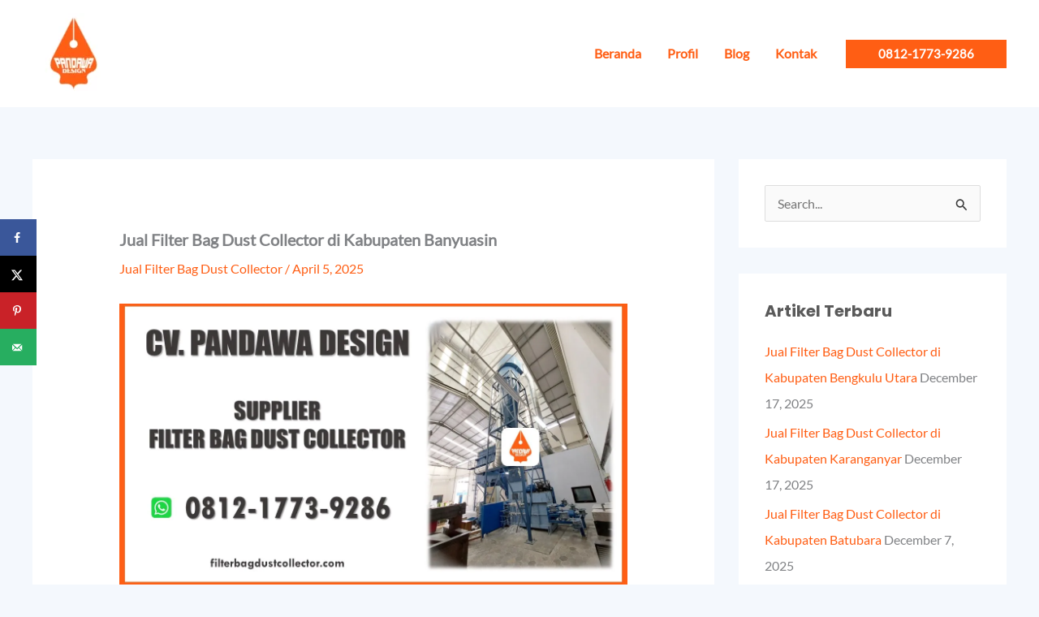

--- FILE ---
content_type: text/css; charset=utf-8
request_url: https://filterbagdustcollector.com/wp-content/uploads/elementor/css/post-2556.css?ver=1766397139
body_size: 1043
content:
.elementor-2556 .elementor-element.elementor-element-9ebd5c4{--display:flex;--flex-direction:row;--container-widget-width:initial;--container-widget-height:100%;--container-widget-flex-grow:1;--container-widget-align-self:stretch;--flex-wrap-mobile:wrap;--gap:0px 0px;--row-gap:0px;--column-gap:0px;--margin-top:0px;--margin-bottom:0px;--margin-left:0px;--margin-right:0px;--padding-top:100px;--padding-bottom:100px;--padding-left:0px;--padding-right:0px;}.elementor-2556 .elementor-element.elementor-element-9ebd5c4:not(.elementor-motion-effects-element-type-background), .elementor-2556 .elementor-element.elementor-element-9ebd5c4 > .elementor-motion-effects-container > .elementor-motion-effects-layer{background-color:#1A1A1A;}.elementor-2556 .elementor-element.elementor-element-86f52b5{--display:flex;--flex-direction:column;--container-widget-width:100%;--container-widget-height:initial;--container-widget-flex-grow:0;--container-widget-align-self:initial;--flex-wrap-mobile:wrap;--margin-top:0px;--margin-bottom:0px;--margin-left:0px;--margin-right:0px;--padding-top:0px;--padding-bottom:0px;--padding-left:0px;--padding-right:0px;}.elementor-2556 .elementor-element.elementor-element-97ba0fb > .elementor-widget-container{margin:0px 0px 0px -27px;padding:0px 225px 0px 0px;}.elementor-2556 .elementor-element.elementor-element-a337574 .elementor-heading-title{font-size:18px;color:#FFFFFF;}.elementor-2556 .elementor-element.elementor-element-5d91327{font-size:16px;color:#FFFFFF;}.elementor-2556 .elementor-element.elementor-element-62d3fee{--grid-template-columns:repeat(0, auto);--icon-size:13px;--grid-column-gap:10px;--grid-row-gap:0px;}.elementor-2556 .elementor-element.elementor-element-62d3fee .elementor-widget-container{text-align:left;}.elementor-2556 .elementor-element.elementor-element-62d3fee .elementor-social-icon{background-color:#FF5E14;}.elementor-2556 .elementor-element.elementor-element-caa063a{--display:flex;--flex-direction:column;--container-widget-width:100%;--container-widget-height:initial;--container-widget-flex-grow:0;--container-widget-align-self:initial;--flex-wrap-mobile:wrap;--margin-top:0px;--margin-bottom:0px;--margin-left:0px;--margin-right:0px;--padding-top:0px;--padding-bottom:0px;--padding-left:90px;--padding-right:0px;}.elementor-2556 .elementor-element.elementor-element-83016c2{text-align:left;}.elementor-2556 .elementor-element.elementor-element-83016c2 .elementor-heading-title{color:#FFFFFF;}.elementor-2556 .elementor-element.elementor-element-99a0079{--divider-border-style:solid;--divider-color:#FF5E14;--divider-border-width:4px;}.elementor-2556 .elementor-element.elementor-element-99a0079 > .elementor-widget-container{margin:-15px 0px -10px 0px;padding:0px 0px 0px 0px;}.elementor-2556 .elementor-element.elementor-element-99a0079 .elementor-divider-separator{width:70px;}.elementor-2556 .elementor-element.elementor-element-99a0079 .elementor-divider{padding-block-start:15px;padding-block-end:15px;}.elementor-2556 .elementor-element.elementor-element-e80b819 .elementor-icon-list-items:not(.elementor-inline-items) .elementor-icon-list-item:not(:last-child){padding-block-end:calc(8px/2);}.elementor-2556 .elementor-element.elementor-element-e80b819 .elementor-icon-list-items:not(.elementor-inline-items) .elementor-icon-list-item:not(:first-child){margin-block-start:calc(8px/2);}.elementor-2556 .elementor-element.elementor-element-e80b819 .elementor-icon-list-items.elementor-inline-items .elementor-icon-list-item{margin-inline:calc(8px/2);}.elementor-2556 .elementor-element.elementor-element-e80b819 .elementor-icon-list-items.elementor-inline-items{margin-inline:calc(-8px/2);}.elementor-2556 .elementor-element.elementor-element-e80b819 .elementor-icon-list-items.elementor-inline-items .elementor-icon-list-item:after{inset-inline-end:calc(-8px/2);}.elementor-2556 .elementor-element.elementor-element-e80b819 .elementor-icon-list-icon i{transition:color 0.3s;}.elementor-2556 .elementor-element.elementor-element-e80b819 .elementor-icon-list-icon svg{transition:fill 0.3s;}.elementor-2556 .elementor-element.elementor-element-e80b819{--e-icon-list-icon-size:14px;--icon-vertical-offset:0px;}.elementor-2556 .elementor-element.elementor-element-e80b819 .elementor-icon-list-item > .elementor-icon-list-text, .elementor-2556 .elementor-element.elementor-element-e80b819 .elementor-icon-list-item > a{font-size:16px;}.elementor-2556 .elementor-element.elementor-element-e80b819 .elementor-icon-list-text{color:#FFFFFF;transition:color 0.3s;}.elementor-2556 .elementor-element.elementor-element-a9e4b27{--display:flex;--flex-direction:column;--container-widget-width:100%;--container-widget-height:initial;--container-widget-flex-grow:0;--container-widget-align-self:initial;--flex-wrap-mobile:wrap;--margin-top:0px;--margin-bottom:0px;--margin-left:0px;--margin-right:0px;--padding-top:0px;--padding-bottom:0px;--padding-left:0px;--padding-right:50px;}.elementor-2556 .elementor-element.elementor-element-546f283{text-align:left;}.elementor-2556 .elementor-element.elementor-element-546f283 .elementor-heading-title{color:#FFFFFF;}.elementor-2556 .elementor-element.elementor-element-15a415d{--divider-border-style:solid;--divider-color:#FF5E14;--divider-border-width:4px;}.elementor-2556 .elementor-element.elementor-element-15a415d > .elementor-widget-container{margin:-15px 0px -10px 0px;padding:0px 0px 0px 0px;}.elementor-2556 .elementor-element.elementor-element-15a415d .elementor-divider-separator{width:70px;}.elementor-2556 .elementor-element.elementor-element-15a415d .elementor-divider{padding-block-start:15px;padding-block-end:15px;}.elementor-2556 .elementor-element.elementor-element-23afeac .elementor-icon-list-items:not(.elementor-inline-items) .elementor-icon-list-item:not(:last-child){padding-block-end:calc(8px/2);}.elementor-2556 .elementor-element.elementor-element-23afeac .elementor-icon-list-items:not(.elementor-inline-items) .elementor-icon-list-item:not(:first-child){margin-block-start:calc(8px/2);}.elementor-2556 .elementor-element.elementor-element-23afeac .elementor-icon-list-items.elementor-inline-items .elementor-icon-list-item{margin-inline:calc(8px/2);}.elementor-2556 .elementor-element.elementor-element-23afeac .elementor-icon-list-items.elementor-inline-items{margin-inline:calc(-8px/2);}.elementor-2556 .elementor-element.elementor-element-23afeac .elementor-icon-list-items.elementor-inline-items .elementor-icon-list-item:after{inset-inline-end:calc(-8px/2);}.elementor-2556 .elementor-element.elementor-element-23afeac .elementor-icon-list-icon i{transition:color 0.3s;}.elementor-2556 .elementor-element.elementor-element-23afeac .elementor-icon-list-icon svg{transition:fill 0.3s;}.elementor-2556 .elementor-element.elementor-element-23afeac{--e-icon-list-icon-size:14px;--icon-vertical-offset:0px;}.elementor-2556 .elementor-element.elementor-element-23afeac .elementor-icon-list-item > .elementor-icon-list-text, .elementor-2556 .elementor-element.elementor-element-23afeac .elementor-icon-list-item > a{font-size:16px;}.elementor-2556 .elementor-element.elementor-element-23afeac .elementor-icon-list-text{color:#FFFFFF;transition:color 0.3s;}.elementor-2556 .elementor-element.elementor-element-271a65c{--display:flex;--flex-direction:column;--container-widget-width:100%;--container-widget-height:initial;--container-widget-flex-grow:0;--container-widget-align-self:initial;--flex-wrap-mobile:wrap;--margin-top:0px;--margin-bottom:0px;--margin-left:0px;--margin-right:0px;--padding-top:0px;--padding-bottom:0px;--padding-left:20px;--padding-right:0px;}.elementor-2556 .elementor-element.elementor-element-e02cbe4{text-align:left;}.elementor-2556 .elementor-element.elementor-element-e02cbe4 .elementor-heading-title{color:#FFFFFF;}.elementor-2556 .elementor-element.elementor-element-cfe4f01{--divider-border-style:solid;--divider-color:#FF5E14;--divider-border-width:4px;}.elementor-2556 .elementor-element.elementor-element-cfe4f01 > .elementor-widget-container{margin:-15px 0px -10px 0px;padding:0px 0px 0px 0px;}.elementor-2556 .elementor-element.elementor-element-cfe4f01 .elementor-divider-separator{width:70px;}.elementor-2556 .elementor-element.elementor-element-cfe4f01 .elementor-divider{padding-block-start:15px;padding-block-end:15px;}.elementor-2556 .elementor-element.elementor-element-55673df{--display:flex;--flex-direction:column;--container-widget-width:100%;--container-widget-height:initial;--container-widget-flex-grow:0;--container-widget-align-self:initial;--flex-wrap-mobile:wrap;border-style:solid;--border-style:solid;border-width:1px 0px 0px 0px;--border-top-width:1px;--border-right-width:0px;--border-bottom-width:0px;--border-left-width:0px;border-color:#4A4A4A;--border-color:#4A4A4A;--margin-top:0px;--margin-bottom:0px;--margin-left:0px;--margin-right:0px;--padding-top:30px;--padding-bottom:30px;--padding-left:0px;--padding-right:0px;}.elementor-2556 .elementor-element.elementor-element-55673df:not(.elementor-motion-effects-element-type-background), .elementor-2556 .elementor-element.elementor-element-55673df > .elementor-motion-effects-container > .elementor-motion-effects-layer{background-color:#1A1A1A;}.elementor-2556 .elementor-element.elementor-element-7e40a90 .hfe-copyright-wrapper{text-align:center;}.elementor-2556 .elementor-element.elementor-element-7e40a90 .hfe-copyright-wrapper a, .elementor-2556 .elementor-element.elementor-element-7e40a90 .hfe-copyright-wrapper{color:#FFFFFF;}@media(min-width:768px){.elementor-2556 .elementor-element.elementor-element-86f52b5{--width:27%;}.elementor-2556 .elementor-element.elementor-element-caa063a{--width:25%;}.elementor-2556 .elementor-element.elementor-element-a9e4b27{--width:25%;}.elementor-2556 .elementor-element.elementor-element-271a65c{--width:25%;}}@media(max-width:767px){.elementor-2556 .elementor-element.elementor-element-9ebd5c4{--padding-top:100px;--padding-bottom:100px;--padding-left:24px;--padding-right:24px;}.elementor-2556 .elementor-element.elementor-element-97ba0fb > .elementor-widget-container{margin:0px 0px 0px 0px;padding:0px 100px 0px 100px;}.elementor-2556 .elementor-element.elementor-element-a337574{text-align:center;}.elementor-2556 .elementor-element.elementor-element-a337574 .elementor-heading-title{font-size:16px;}.elementor-2556 .elementor-element.elementor-element-5d91327 > .elementor-widget-container{margin:0px 0px 0px 0px;padding:0px 0px 0px 0px;}.elementor-2556 .elementor-element.elementor-element-5d91327{text-align:center;font-size:15px;}.elementor-2556 .elementor-element.elementor-element-62d3fee .elementor-widget-container{text-align:center;}.elementor-2556 .elementor-element.elementor-element-caa063a{--margin-top:0px;--margin-bottom:0px;--margin-left:0px;--margin-right:0px;--padding-top:100px;--padding-bottom:0px;--padding-left:0px;--padding-right:0px;}.elementor-2556 .elementor-element.elementor-element-83016c2{text-align:center;}.elementor-2556 .elementor-element.elementor-element-83016c2 .elementor-heading-title{font-size:16px;}.elementor-2556 .elementor-element.elementor-element-99a0079 .elementor-divider{text-align:center;}.elementor-2556 .elementor-element.elementor-element-99a0079 .elementor-divider-separator{margin:0 auto;margin-center:0;}.elementor-2556 .elementor-element.elementor-element-e80b819 .elementor-icon-list-item > .elementor-icon-list-text, .elementor-2556 .elementor-element.elementor-element-e80b819 .elementor-icon-list-item > a{font-size:15px;}.elementor-2556 .elementor-element.elementor-element-a9e4b27{--margin-top:0px;--margin-bottom:0px;--margin-left:0px;--margin-right:0px;--padding-top:100px;--padding-bottom:0px;--padding-left:0px;--padding-right:0px;}.elementor-2556 .elementor-element.elementor-element-546f283{text-align:center;}.elementor-2556 .elementor-element.elementor-element-546f283 .elementor-heading-title{font-size:16px;}.elementor-2556 .elementor-element.elementor-element-15a415d .elementor-divider{text-align:center;}.elementor-2556 .elementor-element.elementor-element-15a415d .elementor-divider-separator{margin:0 auto;margin-center:0;}.elementor-2556 .elementor-element.elementor-element-23afeac .elementor-icon-list-item > .elementor-icon-list-text, .elementor-2556 .elementor-element.elementor-element-23afeac .elementor-icon-list-item > a{font-size:15px;}.elementor-2556 .elementor-element.elementor-element-271a65c{--margin-top:0px;--margin-bottom:0px;--margin-left:0px;--margin-right:0px;--padding-top:100px;--padding-bottom:0px;--padding-left:0px;--padding-right:0px;}.elementor-2556 .elementor-element.elementor-element-e02cbe4{text-align:center;}.elementor-2556 .elementor-element.elementor-element-e02cbe4 .elementor-heading-title{font-size:16px;}.elementor-2556 .elementor-element.elementor-element-cfe4f01 .elementor-divider{text-align:center;}.elementor-2556 .elementor-element.elementor-element-cfe4f01 .elementor-divider-separator{margin:0 auto;margin-center:0;}.elementor-2556 .elementor-element.elementor-element-55673df{--margin-top:0px;--margin-bottom:0px;--margin-left:0px;--margin-right:0px;--padding-top:40px;--padding-bottom:40px;--padding-left:24px;--padding-right:24px;}.elementor-2556 .elementor-element.elementor-element-7e40a90 .hfe-copyright-wrapper, .elementor-2556 .elementor-element.elementor-element-7e40a90 .hfe-copyright-wrapper a{font-size:15px;}}